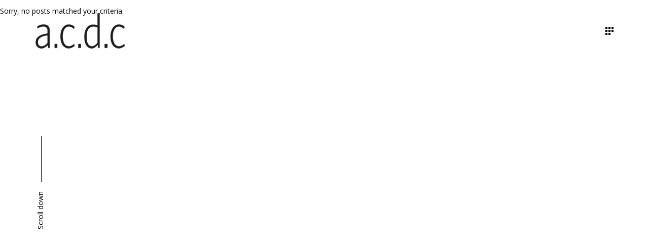

--- FILE ---
content_type: text/html; charset=utf-8
request_url: https://www.google.com/recaptcha/api2/anchor?ar=1&k=6LeYOggfAAAAAHD4DGpODJLJSvkU-ytqQjA4xGhk&co=aHR0cHM6Ly93d3cuYWNkY2FiLnNlOjQ0Mw..&hl=en&v=PoyoqOPhxBO7pBk68S4YbpHZ&size=invisible&anchor-ms=20000&execute-ms=30000&cb=g4o5ljpoazcm
body_size: 48780
content:
<!DOCTYPE HTML><html dir="ltr" lang="en"><head><meta http-equiv="Content-Type" content="text/html; charset=UTF-8">
<meta http-equiv="X-UA-Compatible" content="IE=edge">
<title>reCAPTCHA</title>
<style type="text/css">
/* cyrillic-ext */
@font-face {
  font-family: 'Roboto';
  font-style: normal;
  font-weight: 400;
  font-stretch: 100%;
  src: url(//fonts.gstatic.com/s/roboto/v48/KFO7CnqEu92Fr1ME7kSn66aGLdTylUAMa3GUBHMdazTgWw.woff2) format('woff2');
  unicode-range: U+0460-052F, U+1C80-1C8A, U+20B4, U+2DE0-2DFF, U+A640-A69F, U+FE2E-FE2F;
}
/* cyrillic */
@font-face {
  font-family: 'Roboto';
  font-style: normal;
  font-weight: 400;
  font-stretch: 100%;
  src: url(//fonts.gstatic.com/s/roboto/v48/KFO7CnqEu92Fr1ME7kSn66aGLdTylUAMa3iUBHMdazTgWw.woff2) format('woff2');
  unicode-range: U+0301, U+0400-045F, U+0490-0491, U+04B0-04B1, U+2116;
}
/* greek-ext */
@font-face {
  font-family: 'Roboto';
  font-style: normal;
  font-weight: 400;
  font-stretch: 100%;
  src: url(//fonts.gstatic.com/s/roboto/v48/KFO7CnqEu92Fr1ME7kSn66aGLdTylUAMa3CUBHMdazTgWw.woff2) format('woff2');
  unicode-range: U+1F00-1FFF;
}
/* greek */
@font-face {
  font-family: 'Roboto';
  font-style: normal;
  font-weight: 400;
  font-stretch: 100%;
  src: url(//fonts.gstatic.com/s/roboto/v48/KFO7CnqEu92Fr1ME7kSn66aGLdTylUAMa3-UBHMdazTgWw.woff2) format('woff2');
  unicode-range: U+0370-0377, U+037A-037F, U+0384-038A, U+038C, U+038E-03A1, U+03A3-03FF;
}
/* math */
@font-face {
  font-family: 'Roboto';
  font-style: normal;
  font-weight: 400;
  font-stretch: 100%;
  src: url(//fonts.gstatic.com/s/roboto/v48/KFO7CnqEu92Fr1ME7kSn66aGLdTylUAMawCUBHMdazTgWw.woff2) format('woff2');
  unicode-range: U+0302-0303, U+0305, U+0307-0308, U+0310, U+0312, U+0315, U+031A, U+0326-0327, U+032C, U+032F-0330, U+0332-0333, U+0338, U+033A, U+0346, U+034D, U+0391-03A1, U+03A3-03A9, U+03B1-03C9, U+03D1, U+03D5-03D6, U+03F0-03F1, U+03F4-03F5, U+2016-2017, U+2034-2038, U+203C, U+2040, U+2043, U+2047, U+2050, U+2057, U+205F, U+2070-2071, U+2074-208E, U+2090-209C, U+20D0-20DC, U+20E1, U+20E5-20EF, U+2100-2112, U+2114-2115, U+2117-2121, U+2123-214F, U+2190, U+2192, U+2194-21AE, U+21B0-21E5, U+21F1-21F2, U+21F4-2211, U+2213-2214, U+2216-22FF, U+2308-230B, U+2310, U+2319, U+231C-2321, U+2336-237A, U+237C, U+2395, U+239B-23B7, U+23D0, U+23DC-23E1, U+2474-2475, U+25AF, U+25B3, U+25B7, U+25BD, U+25C1, U+25CA, U+25CC, U+25FB, U+266D-266F, U+27C0-27FF, U+2900-2AFF, U+2B0E-2B11, U+2B30-2B4C, U+2BFE, U+3030, U+FF5B, U+FF5D, U+1D400-1D7FF, U+1EE00-1EEFF;
}
/* symbols */
@font-face {
  font-family: 'Roboto';
  font-style: normal;
  font-weight: 400;
  font-stretch: 100%;
  src: url(//fonts.gstatic.com/s/roboto/v48/KFO7CnqEu92Fr1ME7kSn66aGLdTylUAMaxKUBHMdazTgWw.woff2) format('woff2');
  unicode-range: U+0001-000C, U+000E-001F, U+007F-009F, U+20DD-20E0, U+20E2-20E4, U+2150-218F, U+2190, U+2192, U+2194-2199, U+21AF, U+21E6-21F0, U+21F3, U+2218-2219, U+2299, U+22C4-22C6, U+2300-243F, U+2440-244A, U+2460-24FF, U+25A0-27BF, U+2800-28FF, U+2921-2922, U+2981, U+29BF, U+29EB, U+2B00-2BFF, U+4DC0-4DFF, U+FFF9-FFFB, U+10140-1018E, U+10190-1019C, U+101A0, U+101D0-101FD, U+102E0-102FB, U+10E60-10E7E, U+1D2C0-1D2D3, U+1D2E0-1D37F, U+1F000-1F0FF, U+1F100-1F1AD, U+1F1E6-1F1FF, U+1F30D-1F30F, U+1F315, U+1F31C, U+1F31E, U+1F320-1F32C, U+1F336, U+1F378, U+1F37D, U+1F382, U+1F393-1F39F, U+1F3A7-1F3A8, U+1F3AC-1F3AF, U+1F3C2, U+1F3C4-1F3C6, U+1F3CA-1F3CE, U+1F3D4-1F3E0, U+1F3ED, U+1F3F1-1F3F3, U+1F3F5-1F3F7, U+1F408, U+1F415, U+1F41F, U+1F426, U+1F43F, U+1F441-1F442, U+1F444, U+1F446-1F449, U+1F44C-1F44E, U+1F453, U+1F46A, U+1F47D, U+1F4A3, U+1F4B0, U+1F4B3, U+1F4B9, U+1F4BB, U+1F4BF, U+1F4C8-1F4CB, U+1F4D6, U+1F4DA, U+1F4DF, U+1F4E3-1F4E6, U+1F4EA-1F4ED, U+1F4F7, U+1F4F9-1F4FB, U+1F4FD-1F4FE, U+1F503, U+1F507-1F50B, U+1F50D, U+1F512-1F513, U+1F53E-1F54A, U+1F54F-1F5FA, U+1F610, U+1F650-1F67F, U+1F687, U+1F68D, U+1F691, U+1F694, U+1F698, U+1F6AD, U+1F6B2, U+1F6B9-1F6BA, U+1F6BC, U+1F6C6-1F6CF, U+1F6D3-1F6D7, U+1F6E0-1F6EA, U+1F6F0-1F6F3, U+1F6F7-1F6FC, U+1F700-1F7FF, U+1F800-1F80B, U+1F810-1F847, U+1F850-1F859, U+1F860-1F887, U+1F890-1F8AD, U+1F8B0-1F8BB, U+1F8C0-1F8C1, U+1F900-1F90B, U+1F93B, U+1F946, U+1F984, U+1F996, U+1F9E9, U+1FA00-1FA6F, U+1FA70-1FA7C, U+1FA80-1FA89, U+1FA8F-1FAC6, U+1FACE-1FADC, U+1FADF-1FAE9, U+1FAF0-1FAF8, U+1FB00-1FBFF;
}
/* vietnamese */
@font-face {
  font-family: 'Roboto';
  font-style: normal;
  font-weight: 400;
  font-stretch: 100%;
  src: url(//fonts.gstatic.com/s/roboto/v48/KFO7CnqEu92Fr1ME7kSn66aGLdTylUAMa3OUBHMdazTgWw.woff2) format('woff2');
  unicode-range: U+0102-0103, U+0110-0111, U+0128-0129, U+0168-0169, U+01A0-01A1, U+01AF-01B0, U+0300-0301, U+0303-0304, U+0308-0309, U+0323, U+0329, U+1EA0-1EF9, U+20AB;
}
/* latin-ext */
@font-face {
  font-family: 'Roboto';
  font-style: normal;
  font-weight: 400;
  font-stretch: 100%;
  src: url(//fonts.gstatic.com/s/roboto/v48/KFO7CnqEu92Fr1ME7kSn66aGLdTylUAMa3KUBHMdazTgWw.woff2) format('woff2');
  unicode-range: U+0100-02BA, U+02BD-02C5, U+02C7-02CC, U+02CE-02D7, U+02DD-02FF, U+0304, U+0308, U+0329, U+1D00-1DBF, U+1E00-1E9F, U+1EF2-1EFF, U+2020, U+20A0-20AB, U+20AD-20C0, U+2113, U+2C60-2C7F, U+A720-A7FF;
}
/* latin */
@font-face {
  font-family: 'Roboto';
  font-style: normal;
  font-weight: 400;
  font-stretch: 100%;
  src: url(//fonts.gstatic.com/s/roboto/v48/KFO7CnqEu92Fr1ME7kSn66aGLdTylUAMa3yUBHMdazQ.woff2) format('woff2');
  unicode-range: U+0000-00FF, U+0131, U+0152-0153, U+02BB-02BC, U+02C6, U+02DA, U+02DC, U+0304, U+0308, U+0329, U+2000-206F, U+20AC, U+2122, U+2191, U+2193, U+2212, U+2215, U+FEFF, U+FFFD;
}
/* cyrillic-ext */
@font-face {
  font-family: 'Roboto';
  font-style: normal;
  font-weight: 500;
  font-stretch: 100%;
  src: url(//fonts.gstatic.com/s/roboto/v48/KFO7CnqEu92Fr1ME7kSn66aGLdTylUAMa3GUBHMdazTgWw.woff2) format('woff2');
  unicode-range: U+0460-052F, U+1C80-1C8A, U+20B4, U+2DE0-2DFF, U+A640-A69F, U+FE2E-FE2F;
}
/* cyrillic */
@font-face {
  font-family: 'Roboto';
  font-style: normal;
  font-weight: 500;
  font-stretch: 100%;
  src: url(//fonts.gstatic.com/s/roboto/v48/KFO7CnqEu92Fr1ME7kSn66aGLdTylUAMa3iUBHMdazTgWw.woff2) format('woff2');
  unicode-range: U+0301, U+0400-045F, U+0490-0491, U+04B0-04B1, U+2116;
}
/* greek-ext */
@font-face {
  font-family: 'Roboto';
  font-style: normal;
  font-weight: 500;
  font-stretch: 100%;
  src: url(//fonts.gstatic.com/s/roboto/v48/KFO7CnqEu92Fr1ME7kSn66aGLdTylUAMa3CUBHMdazTgWw.woff2) format('woff2');
  unicode-range: U+1F00-1FFF;
}
/* greek */
@font-face {
  font-family: 'Roboto';
  font-style: normal;
  font-weight: 500;
  font-stretch: 100%;
  src: url(//fonts.gstatic.com/s/roboto/v48/KFO7CnqEu92Fr1ME7kSn66aGLdTylUAMa3-UBHMdazTgWw.woff2) format('woff2');
  unicode-range: U+0370-0377, U+037A-037F, U+0384-038A, U+038C, U+038E-03A1, U+03A3-03FF;
}
/* math */
@font-face {
  font-family: 'Roboto';
  font-style: normal;
  font-weight: 500;
  font-stretch: 100%;
  src: url(//fonts.gstatic.com/s/roboto/v48/KFO7CnqEu92Fr1ME7kSn66aGLdTylUAMawCUBHMdazTgWw.woff2) format('woff2');
  unicode-range: U+0302-0303, U+0305, U+0307-0308, U+0310, U+0312, U+0315, U+031A, U+0326-0327, U+032C, U+032F-0330, U+0332-0333, U+0338, U+033A, U+0346, U+034D, U+0391-03A1, U+03A3-03A9, U+03B1-03C9, U+03D1, U+03D5-03D6, U+03F0-03F1, U+03F4-03F5, U+2016-2017, U+2034-2038, U+203C, U+2040, U+2043, U+2047, U+2050, U+2057, U+205F, U+2070-2071, U+2074-208E, U+2090-209C, U+20D0-20DC, U+20E1, U+20E5-20EF, U+2100-2112, U+2114-2115, U+2117-2121, U+2123-214F, U+2190, U+2192, U+2194-21AE, U+21B0-21E5, U+21F1-21F2, U+21F4-2211, U+2213-2214, U+2216-22FF, U+2308-230B, U+2310, U+2319, U+231C-2321, U+2336-237A, U+237C, U+2395, U+239B-23B7, U+23D0, U+23DC-23E1, U+2474-2475, U+25AF, U+25B3, U+25B7, U+25BD, U+25C1, U+25CA, U+25CC, U+25FB, U+266D-266F, U+27C0-27FF, U+2900-2AFF, U+2B0E-2B11, U+2B30-2B4C, U+2BFE, U+3030, U+FF5B, U+FF5D, U+1D400-1D7FF, U+1EE00-1EEFF;
}
/* symbols */
@font-face {
  font-family: 'Roboto';
  font-style: normal;
  font-weight: 500;
  font-stretch: 100%;
  src: url(//fonts.gstatic.com/s/roboto/v48/KFO7CnqEu92Fr1ME7kSn66aGLdTylUAMaxKUBHMdazTgWw.woff2) format('woff2');
  unicode-range: U+0001-000C, U+000E-001F, U+007F-009F, U+20DD-20E0, U+20E2-20E4, U+2150-218F, U+2190, U+2192, U+2194-2199, U+21AF, U+21E6-21F0, U+21F3, U+2218-2219, U+2299, U+22C4-22C6, U+2300-243F, U+2440-244A, U+2460-24FF, U+25A0-27BF, U+2800-28FF, U+2921-2922, U+2981, U+29BF, U+29EB, U+2B00-2BFF, U+4DC0-4DFF, U+FFF9-FFFB, U+10140-1018E, U+10190-1019C, U+101A0, U+101D0-101FD, U+102E0-102FB, U+10E60-10E7E, U+1D2C0-1D2D3, U+1D2E0-1D37F, U+1F000-1F0FF, U+1F100-1F1AD, U+1F1E6-1F1FF, U+1F30D-1F30F, U+1F315, U+1F31C, U+1F31E, U+1F320-1F32C, U+1F336, U+1F378, U+1F37D, U+1F382, U+1F393-1F39F, U+1F3A7-1F3A8, U+1F3AC-1F3AF, U+1F3C2, U+1F3C4-1F3C6, U+1F3CA-1F3CE, U+1F3D4-1F3E0, U+1F3ED, U+1F3F1-1F3F3, U+1F3F5-1F3F7, U+1F408, U+1F415, U+1F41F, U+1F426, U+1F43F, U+1F441-1F442, U+1F444, U+1F446-1F449, U+1F44C-1F44E, U+1F453, U+1F46A, U+1F47D, U+1F4A3, U+1F4B0, U+1F4B3, U+1F4B9, U+1F4BB, U+1F4BF, U+1F4C8-1F4CB, U+1F4D6, U+1F4DA, U+1F4DF, U+1F4E3-1F4E6, U+1F4EA-1F4ED, U+1F4F7, U+1F4F9-1F4FB, U+1F4FD-1F4FE, U+1F503, U+1F507-1F50B, U+1F50D, U+1F512-1F513, U+1F53E-1F54A, U+1F54F-1F5FA, U+1F610, U+1F650-1F67F, U+1F687, U+1F68D, U+1F691, U+1F694, U+1F698, U+1F6AD, U+1F6B2, U+1F6B9-1F6BA, U+1F6BC, U+1F6C6-1F6CF, U+1F6D3-1F6D7, U+1F6E0-1F6EA, U+1F6F0-1F6F3, U+1F6F7-1F6FC, U+1F700-1F7FF, U+1F800-1F80B, U+1F810-1F847, U+1F850-1F859, U+1F860-1F887, U+1F890-1F8AD, U+1F8B0-1F8BB, U+1F8C0-1F8C1, U+1F900-1F90B, U+1F93B, U+1F946, U+1F984, U+1F996, U+1F9E9, U+1FA00-1FA6F, U+1FA70-1FA7C, U+1FA80-1FA89, U+1FA8F-1FAC6, U+1FACE-1FADC, U+1FADF-1FAE9, U+1FAF0-1FAF8, U+1FB00-1FBFF;
}
/* vietnamese */
@font-face {
  font-family: 'Roboto';
  font-style: normal;
  font-weight: 500;
  font-stretch: 100%;
  src: url(//fonts.gstatic.com/s/roboto/v48/KFO7CnqEu92Fr1ME7kSn66aGLdTylUAMa3OUBHMdazTgWw.woff2) format('woff2');
  unicode-range: U+0102-0103, U+0110-0111, U+0128-0129, U+0168-0169, U+01A0-01A1, U+01AF-01B0, U+0300-0301, U+0303-0304, U+0308-0309, U+0323, U+0329, U+1EA0-1EF9, U+20AB;
}
/* latin-ext */
@font-face {
  font-family: 'Roboto';
  font-style: normal;
  font-weight: 500;
  font-stretch: 100%;
  src: url(//fonts.gstatic.com/s/roboto/v48/KFO7CnqEu92Fr1ME7kSn66aGLdTylUAMa3KUBHMdazTgWw.woff2) format('woff2');
  unicode-range: U+0100-02BA, U+02BD-02C5, U+02C7-02CC, U+02CE-02D7, U+02DD-02FF, U+0304, U+0308, U+0329, U+1D00-1DBF, U+1E00-1E9F, U+1EF2-1EFF, U+2020, U+20A0-20AB, U+20AD-20C0, U+2113, U+2C60-2C7F, U+A720-A7FF;
}
/* latin */
@font-face {
  font-family: 'Roboto';
  font-style: normal;
  font-weight: 500;
  font-stretch: 100%;
  src: url(//fonts.gstatic.com/s/roboto/v48/KFO7CnqEu92Fr1ME7kSn66aGLdTylUAMa3yUBHMdazQ.woff2) format('woff2');
  unicode-range: U+0000-00FF, U+0131, U+0152-0153, U+02BB-02BC, U+02C6, U+02DA, U+02DC, U+0304, U+0308, U+0329, U+2000-206F, U+20AC, U+2122, U+2191, U+2193, U+2212, U+2215, U+FEFF, U+FFFD;
}
/* cyrillic-ext */
@font-face {
  font-family: 'Roboto';
  font-style: normal;
  font-weight: 900;
  font-stretch: 100%;
  src: url(//fonts.gstatic.com/s/roboto/v48/KFO7CnqEu92Fr1ME7kSn66aGLdTylUAMa3GUBHMdazTgWw.woff2) format('woff2');
  unicode-range: U+0460-052F, U+1C80-1C8A, U+20B4, U+2DE0-2DFF, U+A640-A69F, U+FE2E-FE2F;
}
/* cyrillic */
@font-face {
  font-family: 'Roboto';
  font-style: normal;
  font-weight: 900;
  font-stretch: 100%;
  src: url(//fonts.gstatic.com/s/roboto/v48/KFO7CnqEu92Fr1ME7kSn66aGLdTylUAMa3iUBHMdazTgWw.woff2) format('woff2');
  unicode-range: U+0301, U+0400-045F, U+0490-0491, U+04B0-04B1, U+2116;
}
/* greek-ext */
@font-face {
  font-family: 'Roboto';
  font-style: normal;
  font-weight: 900;
  font-stretch: 100%;
  src: url(//fonts.gstatic.com/s/roboto/v48/KFO7CnqEu92Fr1ME7kSn66aGLdTylUAMa3CUBHMdazTgWw.woff2) format('woff2');
  unicode-range: U+1F00-1FFF;
}
/* greek */
@font-face {
  font-family: 'Roboto';
  font-style: normal;
  font-weight: 900;
  font-stretch: 100%;
  src: url(//fonts.gstatic.com/s/roboto/v48/KFO7CnqEu92Fr1ME7kSn66aGLdTylUAMa3-UBHMdazTgWw.woff2) format('woff2');
  unicode-range: U+0370-0377, U+037A-037F, U+0384-038A, U+038C, U+038E-03A1, U+03A3-03FF;
}
/* math */
@font-face {
  font-family: 'Roboto';
  font-style: normal;
  font-weight: 900;
  font-stretch: 100%;
  src: url(//fonts.gstatic.com/s/roboto/v48/KFO7CnqEu92Fr1ME7kSn66aGLdTylUAMawCUBHMdazTgWw.woff2) format('woff2');
  unicode-range: U+0302-0303, U+0305, U+0307-0308, U+0310, U+0312, U+0315, U+031A, U+0326-0327, U+032C, U+032F-0330, U+0332-0333, U+0338, U+033A, U+0346, U+034D, U+0391-03A1, U+03A3-03A9, U+03B1-03C9, U+03D1, U+03D5-03D6, U+03F0-03F1, U+03F4-03F5, U+2016-2017, U+2034-2038, U+203C, U+2040, U+2043, U+2047, U+2050, U+2057, U+205F, U+2070-2071, U+2074-208E, U+2090-209C, U+20D0-20DC, U+20E1, U+20E5-20EF, U+2100-2112, U+2114-2115, U+2117-2121, U+2123-214F, U+2190, U+2192, U+2194-21AE, U+21B0-21E5, U+21F1-21F2, U+21F4-2211, U+2213-2214, U+2216-22FF, U+2308-230B, U+2310, U+2319, U+231C-2321, U+2336-237A, U+237C, U+2395, U+239B-23B7, U+23D0, U+23DC-23E1, U+2474-2475, U+25AF, U+25B3, U+25B7, U+25BD, U+25C1, U+25CA, U+25CC, U+25FB, U+266D-266F, U+27C0-27FF, U+2900-2AFF, U+2B0E-2B11, U+2B30-2B4C, U+2BFE, U+3030, U+FF5B, U+FF5D, U+1D400-1D7FF, U+1EE00-1EEFF;
}
/* symbols */
@font-face {
  font-family: 'Roboto';
  font-style: normal;
  font-weight: 900;
  font-stretch: 100%;
  src: url(//fonts.gstatic.com/s/roboto/v48/KFO7CnqEu92Fr1ME7kSn66aGLdTylUAMaxKUBHMdazTgWw.woff2) format('woff2');
  unicode-range: U+0001-000C, U+000E-001F, U+007F-009F, U+20DD-20E0, U+20E2-20E4, U+2150-218F, U+2190, U+2192, U+2194-2199, U+21AF, U+21E6-21F0, U+21F3, U+2218-2219, U+2299, U+22C4-22C6, U+2300-243F, U+2440-244A, U+2460-24FF, U+25A0-27BF, U+2800-28FF, U+2921-2922, U+2981, U+29BF, U+29EB, U+2B00-2BFF, U+4DC0-4DFF, U+FFF9-FFFB, U+10140-1018E, U+10190-1019C, U+101A0, U+101D0-101FD, U+102E0-102FB, U+10E60-10E7E, U+1D2C0-1D2D3, U+1D2E0-1D37F, U+1F000-1F0FF, U+1F100-1F1AD, U+1F1E6-1F1FF, U+1F30D-1F30F, U+1F315, U+1F31C, U+1F31E, U+1F320-1F32C, U+1F336, U+1F378, U+1F37D, U+1F382, U+1F393-1F39F, U+1F3A7-1F3A8, U+1F3AC-1F3AF, U+1F3C2, U+1F3C4-1F3C6, U+1F3CA-1F3CE, U+1F3D4-1F3E0, U+1F3ED, U+1F3F1-1F3F3, U+1F3F5-1F3F7, U+1F408, U+1F415, U+1F41F, U+1F426, U+1F43F, U+1F441-1F442, U+1F444, U+1F446-1F449, U+1F44C-1F44E, U+1F453, U+1F46A, U+1F47D, U+1F4A3, U+1F4B0, U+1F4B3, U+1F4B9, U+1F4BB, U+1F4BF, U+1F4C8-1F4CB, U+1F4D6, U+1F4DA, U+1F4DF, U+1F4E3-1F4E6, U+1F4EA-1F4ED, U+1F4F7, U+1F4F9-1F4FB, U+1F4FD-1F4FE, U+1F503, U+1F507-1F50B, U+1F50D, U+1F512-1F513, U+1F53E-1F54A, U+1F54F-1F5FA, U+1F610, U+1F650-1F67F, U+1F687, U+1F68D, U+1F691, U+1F694, U+1F698, U+1F6AD, U+1F6B2, U+1F6B9-1F6BA, U+1F6BC, U+1F6C6-1F6CF, U+1F6D3-1F6D7, U+1F6E0-1F6EA, U+1F6F0-1F6F3, U+1F6F7-1F6FC, U+1F700-1F7FF, U+1F800-1F80B, U+1F810-1F847, U+1F850-1F859, U+1F860-1F887, U+1F890-1F8AD, U+1F8B0-1F8BB, U+1F8C0-1F8C1, U+1F900-1F90B, U+1F93B, U+1F946, U+1F984, U+1F996, U+1F9E9, U+1FA00-1FA6F, U+1FA70-1FA7C, U+1FA80-1FA89, U+1FA8F-1FAC6, U+1FACE-1FADC, U+1FADF-1FAE9, U+1FAF0-1FAF8, U+1FB00-1FBFF;
}
/* vietnamese */
@font-face {
  font-family: 'Roboto';
  font-style: normal;
  font-weight: 900;
  font-stretch: 100%;
  src: url(//fonts.gstatic.com/s/roboto/v48/KFO7CnqEu92Fr1ME7kSn66aGLdTylUAMa3OUBHMdazTgWw.woff2) format('woff2');
  unicode-range: U+0102-0103, U+0110-0111, U+0128-0129, U+0168-0169, U+01A0-01A1, U+01AF-01B0, U+0300-0301, U+0303-0304, U+0308-0309, U+0323, U+0329, U+1EA0-1EF9, U+20AB;
}
/* latin-ext */
@font-face {
  font-family: 'Roboto';
  font-style: normal;
  font-weight: 900;
  font-stretch: 100%;
  src: url(//fonts.gstatic.com/s/roboto/v48/KFO7CnqEu92Fr1ME7kSn66aGLdTylUAMa3KUBHMdazTgWw.woff2) format('woff2');
  unicode-range: U+0100-02BA, U+02BD-02C5, U+02C7-02CC, U+02CE-02D7, U+02DD-02FF, U+0304, U+0308, U+0329, U+1D00-1DBF, U+1E00-1E9F, U+1EF2-1EFF, U+2020, U+20A0-20AB, U+20AD-20C0, U+2113, U+2C60-2C7F, U+A720-A7FF;
}
/* latin */
@font-face {
  font-family: 'Roboto';
  font-style: normal;
  font-weight: 900;
  font-stretch: 100%;
  src: url(//fonts.gstatic.com/s/roboto/v48/KFO7CnqEu92Fr1ME7kSn66aGLdTylUAMa3yUBHMdazQ.woff2) format('woff2');
  unicode-range: U+0000-00FF, U+0131, U+0152-0153, U+02BB-02BC, U+02C6, U+02DA, U+02DC, U+0304, U+0308, U+0329, U+2000-206F, U+20AC, U+2122, U+2191, U+2193, U+2212, U+2215, U+FEFF, U+FFFD;
}

</style>
<link rel="stylesheet" type="text/css" href="https://www.gstatic.com/recaptcha/releases/PoyoqOPhxBO7pBk68S4YbpHZ/styles__ltr.css">
<script nonce="_Up_dgA4t0ic3fKfO2KrRw" type="text/javascript">window['__recaptcha_api'] = 'https://www.google.com/recaptcha/api2/';</script>
<script type="text/javascript" src="https://www.gstatic.com/recaptcha/releases/PoyoqOPhxBO7pBk68S4YbpHZ/recaptcha__en.js" nonce="_Up_dgA4t0ic3fKfO2KrRw">
      
    </script></head>
<body><div id="rc-anchor-alert" class="rc-anchor-alert"></div>
<input type="hidden" id="recaptcha-token" value="[base64]">
<script type="text/javascript" nonce="_Up_dgA4t0ic3fKfO2KrRw">
      recaptcha.anchor.Main.init("[\x22ainput\x22,[\x22bgdata\x22,\x22\x22,\[base64]/[base64]/[base64]/KE4oMTI0LHYsdi5HKSxMWihsLHYpKTpOKDEyNCx2LGwpLFYpLHYpLFQpKSxGKDE3MSx2KX0scjc9ZnVuY3Rpb24obCl7cmV0dXJuIGx9LEM9ZnVuY3Rpb24obCxWLHYpe04odixsLFYpLFZbYWtdPTI3OTZ9LG49ZnVuY3Rpb24obCxWKXtWLlg9KChWLlg/[base64]/[base64]/[base64]/[base64]/[base64]/[base64]/[base64]/[base64]/[base64]/[base64]/[base64]\\u003d\x22,\[base64]\x22,\x22wpoUeMKKM0deNsOQPsKIVMK5wrxZwpxkfcODDmBVwoXCmcOPwrXDojhlYX3CmyVpOsKJWVPCj1fDiG7CuMK8d8O8w4/CjcOeXcO/e2DCssOWwrRbw74IaMOHwq/DuDXChMKncAFewrQBwr3CoibDrijCmQsfwrNCAw/CrcOawrrDtMKeQsOiwqbCth7DliJ9awTCvhsiUVpwwq/Cj8OEJMKxw4wcw7nCoVPCtMORFn7Cq8OGwr/Ctlgnw7JpwrPCslDDtMORwqIhwrIyBg/DjjfCm8Kmw4Egw5TCu8K9wr7ChcKlGBg2wr7DvAJhL2nCv8K9LsO4IsKhwrN8WMK0HMKpwr8EBFBhEDFEwp7Dol3Cu2QMKsOvdmHDq8KiOkDCkMKCKcOgw7d5HE/CoD5seBzDknBkwoRawofDr0ocw5QUF8KxTl4XD8OXw4Q0wphMWjZkGMO/w7UlWMK9W8K1ZcO4XBnCpsOtw556w6zDnsOmw6/[base64]/DtsKTWVV9XcKAwqEUwo/DvyDDl3/[base64]/Dnx/ClcKZVcK3O8ObRsOiwq8yw63DgXRgw6A3a8OQw4LDi8ONdhYyw7/CrsO7fMKcWV43wqNGasOOwq5IHsKjOsOGwqAfw4fCumERBcKPJMKqEm/DlMOcfsO8w77Coj07Ln94AlgmIg0sw6rDmA1hZsOsw4vDi8OGw7DDhsOIa8OHwrvDscOiw73DoxJufMOTdwjDh8ORw4gAw6/DgMOyMMKOWELDtifCo0dSw4vCiMKbw5RlG2EPFMO4HAnCn8OtwqDDlVRLRcOkZhjDkktVw6/CosKSRB/DpSEfw7/CilnCsiR7CGPCqk4INw8xA8K8w7HCgTnDsMKodk8qwoFXwrzCl0U8LsKBaSDCpAAVw4XCm3s/[base64]/wqHDkMOgw6LDlDbCvinDj8OqwqM3wrzCmsO9eWVJPsOaw6DDsFPDvBDCuDXCncKUOTluFFkwdGsfw7xew4lSwpHCs8KHwr9fw7TDrm7CoFXDlDQWK8K6CC5OH8KFT8KuwoLDp8KuRX9qw4/Dj8Ktwr5uw4XDksKMYUjDpcKDRSfDmW0Uw7oDbsKWJlF8w4l9w4oMwrvCrgLCpwUpw4DDmMKyw5Z4e8Orw47DnsODwrDCpELCoSkKcVHCucK7f1wew6ZCwp1Fwq7Dgk1FKMOJcXQFb2vCpsKSw6/Dk2tLwpp2I10HITthw7hNBi8dw4BWw6w3ahJew6rDh8Kjw6vDmMOHwotrD8Oxwp/ChcKVHgLDs1XCqMOpHcOQesOLwrXDu8KmVFxtVg/DiF9/DsK9ccKANz0vXlRNwoQtwq7DlMKnOBlsF8KlwojCm8O3BsOMw4TDscK3BhnDrWFywpU6GXIxw51ww5nCvMKTIcK/[base64]/DnMO+w4nDgMOXwrTDtMK9w4AQwqphPcKGZsObw5PCmcKdw4PDuMKhwqUpw7jDugdeQ28DY8OEw5Ifw7XCmFfDkwXDo8OxwrDDpzjCtcOvwqN6w7zDvH7DrBA1w7B/D8KNScK3RxjDksOxwrE6NcKrejMIQMKwwrhPw7HCuHTDo8OGw7MMF3wIw68DZl1jw5lTUcOcLEHDkMKFUUDCpsOQC8K7NjPCqiHCgMOfw4DCocK/IQMow6xxwptPI3NhF8OrOMKxwofCrcORIm3Dv8OtwrwvwpAfw7B3wqXCgcKfUMOew6zDkU/[base64]/CtX06wp00TMKnwoPCrcO2GgwfV8OQw6fDrHgdUsK1w7zCtF7Dt8OHw5t+YGBOwrzDlVHCg8Oiw7liwqjDhsK9wrPDinh0R0TCpMK9OcKCwpfCjMKgw784w4/[base64]/CpsOUw7fDisKQGmwWAgBgwrTDgcK6K3PDllVtNsKnIMKiw5nDsMKVDMKPB8KVwojDu8Okwp/[base64]/Ct8K6wqjCh8Oxw7XCjsOuPsORw7oUwrfCkmLDvcKtVcORUcOrWDvDiWhgwqYiL8Oow7LDvU9tw7gAQsK4UjrDucOAwp0RwonDmDMhw7TClQBlw6LDjmE4wr02wrpmAD3DkcOHAsO1wpM1w7bCpcO/[base64]/ClR3CrcKEElnDnXrCrEI4w7PDosKmw6NtY8Krw6/CrX80wqTCmsKEwpFUw5XColQ2KsOBe3vCisKlasKMw483w4orQ3LDocKcKxjCo3lTwrUxVMK3wovDlgvCtsKHwph/[base64]/DkgF3ahcEwo9qKcKVK24Cw7zCnmAEGgHCs8O0SMO3wr5pw43CrcOwXsO2w5fDtMK0Zj7DosKIRsOIwqXDq25uwq03w7bDiMKKZEgnwpzDpDckw5/DgVPCvVR6Q3bCvMORw7bCvT8Ow47CnMOTd0FvwrXCthw3wpPDol1dw7DDhMKWY8K5wpJuw6EpRsKpBTrCr8KAQcO2OTfCpCxYUzJ0Pw7DoUhgQ1PDr8OFL10xw4diwoQLD2ExHcOqwoTDuE7Cn8KiUR/CvMO0N3QSwo11wr5oDcK1bcO+w6pBwoXCr8Orw4sAwr9Twow1HjvDkHPCp8KsI2tyw6DCghnCrsK/w4s9AMOBwpfCt1INVMKUIFvCjsO/UcOMw5Akw7xrw6txw4YaE8O0bQQ7wo1Ew43DqcODZ1Ecw4fCuXQ6I8K/wp/[base64]/[base64]/[base64]/[base64]/DvMKCC8OjKMOKwrjDpsO6T1pSwrJ+wqdpUE5dw5rCpz/ClChgbsOZw65NJQQAwpTDo8KGOknCqlsgZ2BOFcKXO8K9w7vDicOxw5oRB8OUwqHDl8OFwrU0JkcudMK/w6BHYsKHPT/CuVPDrHwNScO0wpvCnnU6ayMowo3DnQMowonDinsdc2cfDsOQQ255wrfCr0bDiMK+JMKWw5nCuDpXwq4lJVUtVH/[base64]/wrTDq0jDvcKuIQY2UzEHw7opGl1tw4kdLsOufE1dSQrCocKVw7nDmMKSwpl1w6IjwqVodWPDi3jDr8KAUz9Dw55QXMOlVcKCwrcKccKqwpMiw7dbAksQw6o6w40aXMOZM03CnjPCkQlYwr/[base64]/CtMOdw7MeLcKtw71KwqkFw7fCtMOCGmbCuMKFfCMSQsKfw6V2Z3ZKEETCrA7DtlwxwqV8wpVeIz07BMOAwot5DhDCjwzCt3Ujw4sUexTCmcO+eE/[base64]/Wg1jQE/DtsOnwrjDtjt9GcKawrfDqMOGwrfDscKHMB7DqmbDr8OEK8Oyw78+TEs5dirDlFtzwp/DnWtyUMONwonCi8O2bThbwoIrwoLDpwLDl3EZwr08bMOgFjVRw4/Djl7CvRFsfGDCh0lNDsKcNsO+w4HDqFEDw7p8T8OuwrHDi8KfC8Oqw7jDvsKZw6Fgw4ItU8Kzw7DDk8KqIipiTsOUaMO+HcOzw6Z2XClpwpcgw6Q1cCBeFBPDtWNBN8KcZF0sUW0rw5h2H8K3w63DgsOIJhMmw6tlHMO/BMOAwrkPQn/CuDY/c8KPJwPDpcO0T8KRwqtYJMKJw7rDhDwtwqwuw5RZR8KXEwDCnsOEM8Kvwp3DisOVwroUY2PCuHXDgS01wrAmw5DCrcKgSW3DvcK0MW7DuMO/Z8Kmfw3CjwJ5w7sPwqrCrwByB8ONARkuwrg6asKGw4/Dk0PClh/CqCzCncOqwrXCnMKCH8O5TU8Ow7hoZVBHEcOiR13DvMOYEcK1w5NCKg3DkxcdbWbCgMKSw6YoZ8KpawoKw6kqwoRRwrdgw7rDiG7CuMKvPAtvQsO2QcOdZ8K0ZFZXwozDg24+w5F6aCbCicOrwpU2X2xtw4l7wqbChMK7fMOXAgJpIG3CpsOGUsO/NMKeaV0WM3bDh8KDQsOuw5zCjA/Dl3JRZVfDoz0Va0Qww5PDtirDugDDoXnCpcOhwojDlsOmRcKiHcO4w5U3e1odZ8Kmw7DDvMKtZMOuJhZYJMOSw7lpwq3Drn5iwrjDscK/wpgkw6hnw4nCk3XDm1LCph/CtMKjWMOVUjIew5LDrkLDrD8SeH3CjhnCrcK5woDDrsOgQGNBwrPDh8K0THvClMO7wqoPw5FRYMO5FMOXYcKCwo9XZ8OYw71uw4XDuH0OBypEUsOEw40bbcOPQTl/PV4WD8Kpd8Ouw7IEw70pw5BdU8OHa8KIIcO/CFjCojUaw7t8w6TCmsKoZSwNTsKZwqYRK3vCsS3ClzrDnWNYKC7Coi8IVcK7McKIQ0jCusK6wozCnFzDmsOMw6EgWgxXwoNUw4/CvEhTwrLCh14LQmfDp8OeN2d1w4hkw6AYw4rCpQ9bwozDncK7YSohHwJ6w5sAw5PDkQ01V8OaeQwIw6XCtcOpZ8O1MSLCtcOJJ8OPwoHDlsO8TRYaRQgfw5zCu04bwqjCqcKowr/ChcOvQBHDrG0vRXxCwpDCiMK1LBtFwpLChsK8QF4VXsKREyQZw78Dwo8UFMOAw6UwwrjCuDXDh8O2CcOGV31kBkEjWMOrw7IVYsOkwqcgwqgIYwEXwobDsGNiwqTDr1rDn8KyAcKdw5tFPsKGBMOxBcOMwoLDmShpwpHChMKswoclw7HDh8OOw7jCq1/ClMKnw6oiMW7DhMOKezloCcK0w5o1w78LAARGwqgEwrxMbhHDhgwHI8KQFcOXZcKEwo9Gw60wwpHDjkxvVy3Dn1ESw7BfJgpzHMKqw4bDonAXThPChX/[base64]/Dq8O7w41tZ8K8EgV1wqN2X8OQwpHDmF3DgGImFi9swpIewp/Dm8KOw7TDr8Kvw5rDkMKoesOrw6DDj10dHsK/T8Kiwpt9w4nDp8OATUbDq8OMDwrCtsOHdsOFIxt1w5zCpDvDswfDvcK+w6rDmsKhaG98IMOPw4VkXUp1woXDsGQsbsKWwp/CpcKOBA/DiTFgSz/CmxnDmsKBwqnCtAzCrMKiw7LCvkXDlSfDsG8GQcOmNnk8W23DnTh9NUpfwq3Ch8O+U25EKGTCp8KZwp90I2g9BRzCrMOew57DscOtw57Dsw7DksOHwprDiBJTw5vCgsOswoDDtcKsbmfCncOHwoNvw7kkwqvDm8Omw5RDw6hyOQRIDMOKCS/[base64]/VcKEw4TDrXnCqivCh1tOw7rCmsOvCXzDnmAKcyvDrsOfesKTDHnDjzfDucKsfcKMRcO4w7jDkkoYw7rDpsKxTzIxw5jDlCDDk0dywrNiwoLDuGFwEh/[base64]/[base64]/CmsK2w4EhEkBsFmjCj1/[base64]/DhmvDr2ZvwrATw7gXw5ZyFCQ0RkxGeMOhJsOkwoQGwp7CjFx3MCgvw4HClsOlNcODaHkEwrvDgMKaw5LDn8OVwqsNw6bCg8OLJ8Onw63CqMOseS1+w4fCiU/CuTzCu1bCuBLCun3CgHMfekYbwo9Pw4bDrlViwpbCqcOvw4bDksO0wr84woEkGMOCwqVTLwIgw7hgZsOqwqZ/w5MjCXsuw64nZyzCusOVZANYwo7CozfDtMOAw5LCoMKXwpPCmMKQD8K5BsKkwqsqdQFdCX/CiMOISsOFScKQLMKowrfDgzbCnyjDpE5WYH51GcOyeDbCoxHCglfDisO4KMOTM8OowosSTFvDh8O6w4bDl8KxBcKywphiw4jDnXXDowJSBk9/wrPDicKFw7LChMK1w7Y4w4RmNsKZB0DCiMK0w6YXw7bCn27CpH08w4/CgkVFecKOw5/[base64]/Cj2zCosOmwrLChcOCV8K+Dw3ClABgwoHCuMOBwpnDg8KvBDzCvVgow4/CmMKYw6FUcT7Chw4Tw61jwqDCrCZlHMOTQBTDlsKZwq1VTiVgQMKowpYzw7HCh8KLwrckwrzCnSk3wrZLCsOxVsOcwr5Aw7TDs8K6woDCnERpCyjDmntdPsOSw7XDiXkNFsO7G8KQwrLChyF+FgvDucOmKgzCuhR9AsO5w43DtMK+bH7DomXCv8KTNMOyXX/DssOaKMOxwpjDvAJLwrDCosOnZ8KOYcORwoHCvyoPFDbDuzjCg05ew54Bw5TCmsKqJcKBesK+w59LJWVEwq7CrcO6w5XCv8O+wownMwVOH8OKNcOMwq57dyphwqIkwqDDjMO/[base64]/DvMK0D2HDvHskE8KAwonCqcOQecOYw4HCnnvDlQILfcKCVgtQd8ONeMKAwoFYwoxywrXDgcKvw7DCpSsBw57Cow9qcMK/w7kwUsKKYh01Q8KTwoHCk8OUw4/CtFLCrsOtwp/Dm0LCuFXDriLCjMKEJhLCuCrDiivCqj1+wrNwwqwywr/Dj2ACwqfCpiZKw5bDuAjCr0bChV7DlMKvw4dxw4jCscKNMFbCgCnDujseJEDDisOnwqXCsMOSEcKsw7cZwqTDlh0Qw5/CuVprYsKTw4/Cu8KkGcKBwqo+wprCjsOuR8KZwpHChzDCmcKPblNoMCZKw6rCkB3CiMKQwr5Lw4LClsKDwpzCucK4w7soJCEdw4wIwqAvNy4PS8KKBgvChlNJCcKBwqoMwrdwwqvCo1vCgMK4GQLDmcKvwps7w5UiDcKuw7jCtVNbMMK/wpJtV3/[base64]/[base64]/CuMOKw47CjArDlMOHwpXDlMOJPWpFwrdIw74aMsOWS1XDo8KYVhPCtcOnFWbCtgjDhsKOW8OBdlZUwrbDsEhpw71bwqRDwrvCmAbCh8KrLsKnwpowYDxMLcOpVsKDGEbCkiJhw4ESRXtNwqvCp8Oae17Cv03CmMKeG0jDtcO9bg1FHcKGw5/CuztHw4PDi8KEw53Ck04lSsK1XBMFUF0Jw6Q0ZlhaQsKrw4FPY0BjUlLDiMKjw63Dm8KXw6VldgUrwo7CtA7ChBvDocO/wqE4LsOXNFh7wpJ1EMKMwqogNcKkw70owrfCp3zCosOWV8OyVsKZAMKmbsKaYcOewpIvASDDpljDly4nwrZqwo45DBAQEsKfI8OhDMOIesOMVMOSwo/CsVTCpcK9wplOD8OECsKKw4MTKsK6GcOFwq/DuDUuwrMmHzfDscKGRMO9MsOjw7N7w7PCp8KjYUJOf8OHDMO1fMKoAiJ0dMK5w6vCghzDisOSw6hYTsKuJQMVa8OMwovCvcOkSsOww7kHCsOBw6YMZHfDp2fDuMOGwphEbMKtw5k1PiZ9woEgEcO0C8O1wq4/acKzPxZLwpPDp8Kgwp1yw5DDr8KQH1DCsVXCn1E/[base64]/CtcOBwokdNcO1w7gpMEFgw5bDo8ORw7/DqsKWVMOyw5shbsObwrrDmhbDvMKbE8OPwp0ew4nDrRAdQyDCvcKVT0BCNcOuOGZUIB3CvVrDp8OFwoDDo1VWYDszO3nDjcO5fsOzORoYwrk2BsO/[base64]/w4APH8OteMKMw7nDq8KiAG4Lw7fChW4gLWZXdsKaQBR0wr3DnXjCnjxiTcKEU8KOdWrCqXLCiMORw5HCssK8wr0aHADCjEZmw4d9ShcjP8KkXEBgDlvCshlHSxJ9XnI+UxMfbDXCsRBWaMKHw6oJw6LCscO6U8O6w7ZMwrshNVPDjcOGw4YfRj/CrmE0w4bDv8OaJcOuwqZNCsKhwrfDtsONw4fDvzXDh8Kew6hNMyHDisKYN8KRK8KGPjtjN0BuRxvDucKHw5XCh03DosKXwrowasK8woEbSMKla8OuCMORGFLDmxTDpMKcLk3DtcOwBkwbD8O8HhVGTcOtETzDkMKww4gXw7DCucK7wqQBwqEhwoHDgSHDjH/Co8K0FcKEMDvCq8K5CEPCs8KRKMO6w4snw6FCW2sHw4oZIgrCp8Kdw4/DhX9UwrFEQsKWPsKUFcKwwo4JKlpow7HDr8KKG8KYw5HDv8OYbW8MesKSw5PDvcKSw5nCtsKNPWbCl8O9w5/CrBDDuwjDpikrTQXDqsKTwpUbJsKZw6ZEGcOWWcKcwrYCE2XCgyXDiUrCkn/Di8OCNAfDgSEZw7HDrhTDoMO8L0tpw6/ClMOkw6QYw493M3V3LkdyL8K0w7BnwqoNwq/DmHI3w748wqhUw5kDw5DDl8KBNsOpI15+A8K3w4VZKcOKw4/DmcKEw4VlKsOYw7xxLlJBfMOudl7Co8KywqlIw6tbw4TDpcO2AMKHZVjDpsOmw6s9NcOgBz9qAcODSElWYnBnasOdRmPCkB3CrQQoEHDCtTI2wqF6wo1ww7XCscKtw7LDu8KlecOHCW7DsWLDvRwwL8K7XMK/VTw0w7XDgwJXeMK0w707wrVswqFMwqkww5fDmsOZY8KjUcKhaUIyw7dgw4s/wqfDuzAaQivDgmRjGmplw71CFjAgwoRcehjDlsKhAwV+NRI1w7DCuQxKWsKCw5YKw77CiMOLTg42wpPCiwpRw4ZlEHLCpBFnMMKbwotxw7zClcKRCcK/[base64]/esOVwofCkcK9fcOww7vDo0VewohzwqPClD3DsMOCwohOwqLDpTTDrxDDjUtQfcO/LWbCiw/[base64]/[base64]/CjCPCusKnBSHDiyPDiHBBw5XDlz4Pwpkqw5zDu1/DlntvfEzCoFEuwovDvWXDv8OoUGHDok9nwrhlaGzCrcOtwqxtw6PDv1UED1gfwqURecOrM0XCs8OQw5w/TMKOOcKawogYwrhmw7pzw7TCg8OeDR/CiUPCjsOsbcKPwr4Kw6bCj8KFw4jDnRTCgGHDhTlsBsK9wrQZw54Qw5QASMOAV8OGwoLDjsO3Rx7Cq0TCkcOFw4vCqV7CgcOmwp8fwoUOwqEZwqdmbMODe0HCj8O/R09ZNsKVw7NabX8lw5gywobCv3dPV8OtwqkDw7twKMOTfcKpwpHDksKWTVPCmw7CuXDDlcO8LcKAwpMzTT3CijzChcOOw5zCjsKpw6jCmFzChcOgwqHDqcOjwobCu8O8H8KjcmQ6NzHCjcOkw4XCtzYRVCpwM8OuASIZwp/DmRzDmsO8wqDDg8K8w6bCpD/DkQICw5XDlhjDlWMew7fDlsKuT8KVwpjDucOow4EMwq1Ow4jCmWEMw5NAw6ddfcKowrzDj8K/LcKewq7CpS/Ck8KbwozCvsKRfFHCh8Ojw59HwoVow5N6w6gNw4bCtwjClsKEw5/[base64]/CtcKkJcO5w6XDjMOzw53DpFHDmWIGw5zDjcOGw6Bgw5E6w6fDqMKkw5wdDsKWacO9GsK1wpDDvEMIaloEw47Coh8+wpTCi8O0w4B8HsOQw7l2w6fChsKYwplgwqAacix1LcKVw49kwr9DYF/DlcODCQg9w5MwJkjCvcOrw7lnWsKhwpnDumVkwpNBw4/[base64]/CuDkeRsOlesKoVMKSZ8OLw4LDtMOmw7LCgMK/fsKNXMOJwp3CqQphwr3DoznCtMKXURHDnwgnD8KjB8OOwpLDvAgPZ8KgGMOEwptJQsOCfTYWd37CoQcPwqTDg8Khw49swp0EG1tmHiTCmFbDocKKw6U6a2VcwrPDgD7DrltjRyAtSMObw49hDBdPJsOOw5/DgcOYTcK5w7x7BngGC8OTwqUoHcOgw6nDj8OJDsK+BQZFwoLCmF3DicOjPAbCrMKZV2gkw6PDl33DgETDo2EnwrxjwptYwrFkwrvClw/CvCvDvA1Uw6Eiw4gBw4jChMK3wqXCh8K6PFbDvMO8aREFwqp9w4R+woFsw7RWPF1bwpLDqcOtwr3DjsKvwplMXHBewrZDVWHCtsOUwq/[base64]/[base64]/CkcOAw7PDvzjCixPCssKbAh7Di3HDnXLDvBLDqkbDjMKowrUGaMKBY1nCtnAzLCDCgsKkw6EBwqkhScOzwop0wrLChcOCw4ANwrLDicKCw7HCt3/DhQoLwqDDlAPDqwc6bXdqfF49wpREbcOewrlRw4h2wp/DoyfCuXZWJAV5w43CosKOICMEwrXDosKhw6zCjsOcBxzCm8KaRGfDvTfDkHLDq8Ohw7nCngtsw7QfawkSN8KJPHfDr0Q/U0jCmsKVwqvDvsKfYB7DuMOBw4onBcKXw6XCv8OKwrzCqMKfWMOXwrtww7c5wpXClcKuwr7DiMKxwo/DicKTw5HCsRl5AzLCo8OMSsKDGVV1wqIjwqLCvMK1wprDki7CtsKGwoHDhSNgKmUjA37Cm1PDqsO2w54zwqE/EMKNwqDDgsO9wpsjw7hsw58bwqlfwo9nEcObAcKkEcOJdsKkw4ZxMMOkVcOzwonDkCzCnsO1L37Cs8OMw4lhw4FObFB0fRDDnUJrwprDusKRP3xywpHCkhTCrSo1VMOWRkF4PyISGMO3S2dOY8OQdcOyB1vCnsKONF3DsMKwwoR2eEvCv8KRwoDDnE/CtmDDtG5Jw4TCocKqD8OhWcK/XUzDpMOIQsKXwqLCmDTCqDBGw6LCncKTw4DDhzfDigLDvsO8TMKeF2ZdKsOBw4/DhcODwqhzwp3CvMO6XsOjwq11woorLBLDl8OxwosnbwYwwodiN0PCkHrCpRjCqiFUw6ALacKCwrnDoQRkw7xPbFDCsgHCp8KCQH8iw6JQUcOrw5hvf8OFw44cOVjCsVXDqjt9wrDDlsKQw6osw5ItKgvDusOrw5/[base64]/[base64]/[base64]/[base64]/Q8OvIsKWw7vDjloSw4U0w7DCnzTDg3dNccK0w6IVwp0tRXrDvcOldm7DonhfZsOTSGXDr1nCrT/DtwBWNsKkCsKtw5PDmsOrw5nDrMKIfMKAwqvCtGvDkWvDpwh4wrBFw59lw5BUIcKNwp/DjMOvXMKvwo/[base64]/DjMKMAnbDusOcwr3DsMK8w5lSwqVaasOJwp/CmsKFw53Dl0rCuMKLIgNvSUXDoMO4w7gEOidSwonDtlpQacKBw6McbsKIQlXCnSnCj3rDvhIQLxLDqsO3wrJmZcO/NBrCvcKjQnd2w43DsMKawpTDqlnDqUwMw6kIfcKQAMOsaGEjworCrgLCmMOUJn/Ds1RMwrbDusKYwqUgH8OPbXPClsKyQk7CsFBLRcOGCMOAwpbDv8K/cMKAFsOlF2NSwpLCvsKRw5nDlcKaJTrDgsOAw5R+CcKow6PDtMKCw6NRMinCvcKVECwBT0/DusOvw5DCsMKea2QVVsOtNcOLw4ABwqY5VCPDqsOhwplRwpPDkUnDinjCt8KhRMKpJTMiGsOTwr5Nw6/DmArDlMKyXMOkWBLDrMKUfsKnw48leD4ELkRmWsOrXmbCvMOrM8Oxw7zDlsK7DMKKw5ZUwqDCuMKrw7Nqw74LNcO/EA9kwrJKRsOFwrVvwo4swqjDmMKRwrTClF/CgsKqFsOEPigmRWAjGcOJYcOwwolSw7DDr8OVw6PCu8KVwovCvldNTDURGjd1ejJgw7zCpcKEEMOOdwLDpEDDssOdw6zDtgDDmMOswodrPkbDjgNNw5J7PsO6wrg1w65LbmnDssOGUcOowrB9PgUhw6PDtcOPOVbDgcOyw5HDnAvDoMKAWSInwrcRwpo5dMOhw7FQFQ/DnhB2w4ZcGMOQKynCmDHCoGrDkkh/[base64]/DgXvDhR0wwqPDohnCucK7w5PDmMKFPMOdw4DDrMKETDE6JsOtw5vDiFx+w5/CvkPCvMKzIAPCt19WClIMw47DqF7ChsKcw4bDtHtwwo4+wo93wrU0LEDDilTDrMKcw57DhcKkTsK4REpNSA3DqcOPNBbDp14twoTCqXhRwpIZSVtqfHtTwpjCisKnJxcEwpzClFpIwoBcwrzDisORJjfCisKbw4DChWrDvzNjw6XCqsOZFMKzwp/CvMO+w7Bmw4FgF8OmVsKZYsOsw5jCrMKXw4/CmnvCgyvCr8OFXsOrwq3CsMKdUMOKwpoJeDLCsR/DjEZHwpfCn0whwq7DpMKUIsKJZsKQBi/DrXnCs8OgMMObwoFdw7/ChcK1wqTDjjs3PsOMIlDCr3nCkA/CjGzCuWkFwpVAAMKNw5jCmsKpwo4SO1HCn3RuDXTDs8OuRcONcBpAw7U2TsO/esONwprCo8OsCAvDlsKiwonDqQlAwr7CocKeN8ODXsOgFT/[base64]/[base64]/CtwnDmiBvwrJ/w7cgDsOfwp5PZAPCnsKcfnAKw4LCssKrwozDjMOgwobDn3nDvSrCn3/DqWzDjMKefETCt2h2KMK6w4R5w67DjW3DrcOaAHzDk2XDr8OdWsOTBsOYwrDDimx9w64SwpJDE8KqwrEIwqjCpGzCm8KtDUfDqzcGbMOAMFrDqSIFMk1vVMK1worCgMOpw6t/LnvCm8KmUhxVw7MGG0nDgGnCksKsTsK9YcOPacKUw4zCvwrDmkDCucKLw4VHw696PMK7wqHCqADDp1PDuFTDhWLDiijDgU/DoScJcgXDoyojSwh7G8O1ZznDucOwwr/DhMKywplPw5Ycw6nDrlPCpGhtQsKlEzkQUCDCpsOzNx3DisKTwpnDsjdxDXDCvMKVwoFtX8KFwr4HwpkKBsOAbxoLG8ONw6lNanAmwp0ddsOhwoUqwo1nL8OdZjLDtcOAw705w6/[base64]/[base64]/w45wfcO5AsOKw5kzPkzDl8KxK1LCrmNHwrgww6VfFXvCsn59woIHVxPCrSLCrsODwqw/wrx+CcKdAMK8ecOWQMOZw6HDusOnw5/Cn2Ikw5c9dWRmTiobB8KPSsKUL8KZfcOoUwYmwpoywpjCtsKvWcOlYMOrwpZdWsOmwpo+w4nCusKdwr5JwqMpw7XDsyEmHAjCkMO/UcKNwpHDuMK5IsK+esOrL2PDi8KvwrHCrDd4w4rDi8KQMsOYw7kLGcOSw7PCnCB8E2MJwogfZmHDvXtYw6PCqMKMwoUrwqPDtMONwpLCvMKMEDPCuS3CqCnDv8KIw4JaUMKAUMKGwpNHPk/Cn3XCkyE+wpgKRCDCucKiwpvCqE8eWxBTwpV9w6RawpthfhvCpEXDp3s4wrJ3wrgRwpBkwo3Diy7Cg8KBwrzDpMO2cBUUw6rDthXDnsKewqTCrBjCpVQoVWBFw7HDtAjDogVOcsOpfMOrw7A/[base64]/EkfDhMOSwqVNw6BXO8K4w7vDt8KJwrDDrsOYwpnCj8KYCsOCwrjCiiXCocKpwr0ofsKwPnJ0wr7Cp8Oww53CiiTDojhNwqrDon1Bw4hyw6XCnsODGA/CncOew6pUwoPCg2QHREvDimzDtsOzw67Cq8KhSsKQw5FGIcOow7DCpMOjXE/[base64]/[base64]/Cq8KSHGPDqFsnEXFIJk05w64Kw43CjErCpsO0woHCl1EJw73DukAUw5LCpCsiOxHCtnjDp8KGw4ouw4zCnsOew7zDrMK3w4F+XQw4PcKTEXs8w5/CssO0N8OEJMOiR8KzwrLCpncSBcORYsOuwqhmw53Dm27DpxDCpcO+w6bChSl0YMKIVWZcJiTCp8O/wroUw73CiMKtBnnCoQwRF8OLw7Z4w44gwrJpwqPDj8OBT1bDpMKow6rCiUPCisO5HcOTwq1iw5LDvm3CkMK3KsKfYntiCMKAwq/DvU9CY8OoZMKPwoVgXsOoBgo8FsOeAsOdw4HDsBJuFnk3w5nDh8Kdb3zCisKkw7fDsRbCn2vDiU7ClCIsworDscOQwoTDnnYQV3VVwpIrVsKjwr5Rw6/Dh2jCkz3DuwkaCQrCmsOyw5LDncOpfBbDtkTChUPDgybCssKIYMKpV8OqwpBUVsKZw4ZBLsKqwoI9NsOiwpd1IkQkdDnChcOZCEHCqDvDkzXDgQvDghczJcKRTDI/[base64]/[base64]/[base64]/ClcKickIGwqhXQxbDhiUTwqQjAMKOwrk/LMK/[base64]/DjA1BFsKyKMK7w6zClMKjwp/CgMOMw43CtcKnXsOSMhwBNMK/aEPClMORw48iTBw1VVTDqsKzw5nDnQ1fw5hlw7AqSgHCiMOLw7jCncKMw6VrZsKAwrTDrC3DuMKLNzgPwpbDjHcaSMOzwqxOw6c4bcKbfTZKQ3k5w5Z/wo3DuAULw7XCmcKUU1LDlsKfwoDDm8KGwoHCvMKWwqZTwpxDw5vDrWp5wo3DoklZw57Dj8KmwrZNw6vCgTgBwpDCkiXCtMOTwoAtw6ICXMO5KS5/wpDDr0jCvGnDl3HDpxTCh8KNNlV+wogBw4/CpUDCkcO6w79QwpxTDMOKwr/DtcOFwoTCjz0OwoXDhsOvNDsEwo/CkhtSTk5hwoXDjW4OTVjDjC3DgXXDmMOlwoHDs0XDlyfDnsKALH1AwpvDmMOMwo3DkMOZG8Kvwpk3VQXCiRIcwr7Dg2l0S8OARcKVfCPChcOsFsOmUcKOwqNjw7HCpVPCjsORU8KYTcOBwqQCDMO6w65RwrLDmMOdN0MKbcK+w7tIcsKFXk/DicO9wpZTQ8O/w6XCuwXCtCkgwrs2wospasKgXMKXPC3DuV56UcKAwpTDksKVw6nDvcOZw7zDkTDDsUTCmMOnw6jCr8KBwqrDgiDDvcKYPcK5RELCisOMw7zDusOrw5vCocO+w6hUM8KTwrJaTgspwpkswqwZE8K3wovDtWLDqcKQw6DCqsO5FXJZwoscwp/Cs8KbwqIqEcK5IFjDs8OXwqzCt8OdwqLDliHDgSjClcOHw5DDiMOcwpkYwolLJMO3wrdSwoh0Z8OUwrgNXsK+wphedsKYwoNYw4pSwpPCqlXDvDjCvUvCj8K8B8KGw64Lw6/CqMOlGcOxDz8VV8K8XggoUsOuOMKOZMOZH8O6wpfDiEHDg8Kow7HCpjTCtw4Bby3DlnY2w6tgwrUJwqXCj1/DrR/DmMOKF8OEw7YTwpPCr8K1woDDqXxhM8OsJ8Kxwq3CoMKgJUI1CXnDknskwp7DqThrw7/[base64]/DnMObM8O+w65dFw8qFgTDscKRMgnCs8O/Mn1xwpzCr1Nmw4rDoMOIe8OZw7XCsMOpFk0pKMKtwp45Q8OjWVEpH8Okw5nCl8OMw7fCvcKOC8KwwqJ3J8OtwpnCrBTDiMOQPXDDhV1CwpZYwr/Dr8K9wrpGGGPDrsOYCgoqMmA9w4bDrlYpw7HCm8KHcsOvG217w6BJGMO7w5XCuMOzwqzCgcOoGGokLHFhH2pFwqPDnFwfZcKNwpNewqJPGMOQGMKFHMOUw7jDjsO9ccO+wp7CvMKuwr1Ow4o+w5kxdMKybhFGwpTDqMOOwpXCscOHwqnDv17Dp1/[base64]/woFvw6g5woxCw6bDjTgMw7rCjMKBwqB9JMKBcjrCqsKTWSLCjFnCjsOkwp3DriA0w6bCgsODU8OxY8KFwossWk5Aw7nDgcOGwrkXc1DDn8Kwwo/ChUoaw5LDj8Ojd3zDssKACRbDs8O1DyTClXE+wrjClA7Dn25ww4NEZsKDBUh3wr3CqsK/w4/CssK2w7rDrSRiPsKew43CmcKxLUZYw5TDr0dzw4TChXtOw57CgcOBUUfCnk3ChsKqe2dJw6PCm8OWw5Uxwr3CjcOSwq9Qw7XCl8KkLU5JQ19YMMKAwqjDr0tuwqc/M37CscO3SsKhTcOxV1g0woDDtToDw6/DixbDhcOQw58PPMOvwqhxRcKoT8KQwpwQw6LDq8OWainCo8Ocwq7DucOxw6vCt8KqcWATw6YHC23DvMKKw6TCrcKpw5fDmcOtwq/ChXDDnF50w6/DosKmJ1Z9UHzDpwZdwqDDj8KkwqHDvF/CrcKVw70yw5fCkMO1woMVdMKbw5vChwLDlWvDgEZKLSbCrTRgQSR2w6dgRcOOVGUlZw3DmMOtw6pfw5xyw6/[base64]/wr7DhsOoOcKAwozDo8Ocw6lYNWnCo8O1w5bCj8Omd3/DkcO9wovCg8K3IgrDpS0iwq9XCsKjwrvDvQdFw6QTdcOhc2I7Q259w5DDmlo1KMOJbsOALW4nY2tuKcOaw4jCusK+V8KuDCx3I3/CpT44IjLCp8OGwq3DunbCrVXDpMO0wrXCqiTDng3CucKQE8KeHMOdwqTCj8O/YsKYSsOBwobClQfCpRrChwYowpfCscOiIVdCwrTCkkNqwr4hwrZOw6N+HlQUwqgRw6ZmUCptLUfDnWHDuMOCbyJkwqQeWQrCsnYbf8KkAMOxw4nCmzDCmMKYwqjCnMK5VsOgXCfCvnZ5wrfDpG/[base64]/[base64]/[base64]/CosOuw4snTsOxLMKiXlhSwpLDrlsLw6RBfHnDscORAWlCwr5Ww53Cv8O0w4gXwpLDtsOEScKkwpwGaTZTFycIWMOcJ8OhwrktwpIiw50Xf8OtQCZqLBEAw4LCsBTDmsO/FCVcWiM/w5rCvE9vOkZTBmPDmVrCpiAtXH8rwrDDiXnDvShlIHNXTXR2MsKLw7kJLzXCu8KmwooDwqAQB8OKH8O0SSx3JMK7woRiw4kNw5XCr8OAGcOvEXzDg8KpBsK/wrzCjwtXw4TDgkPCqSjCncOxw6TDqsOtw584w7I4PQ8ew5M6Whp7wpvCoMOSKMKVwojCl8Kow60wDMKoGj50w7ERAMOEw60mwpodIMKyw6oGw4EDwok\\u003d\x22],null,[\x22conf\x22,null,\x226LeYOggfAAAAAHD4DGpODJLJSvkU-ytqQjA4xGhk\x22,0,null,null,null,0,[21,125,63,73,95,87,41,43,42,83,102,105,109,121],[1017145,855],0,null,null,null,null,0,null,0,null,700,1,null,0,\[base64]/76lBhnEnQkZnOKMAhk\\u003d\x22,0,0,null,null,1,null,0,1,null,null,null,0],\x22https://www.acdcab.se:443\x22,null,[3,1,1],null,null,null,1,3600,[\x22https://www.google.com/intl/en/policies/privacy/\x22,\x22https://www.google.com/intl/en/policies/terms/\x22],\x22Ki9W8qFSMRRfvgsPHuVGGVL95un/ZMThRA0iKGBR5qk\\u003d\x22,1,0,null,1,1768587236768,0,0,[195,160],null,[208],\x22RC-c8lU5n_w1Y4Xtg\x22,null,null,null,null,null,\x220dAFcWeA7RwO0rWXWO0061KAGepEFFy2HD0YZ4lA51U_XacpTMV0fIig2TncRrOsbooDfDWAs1YOR-JQIjTnxFNGfKu4ZT01_LAg\x22,1768670036495]");
    </script></body></html>